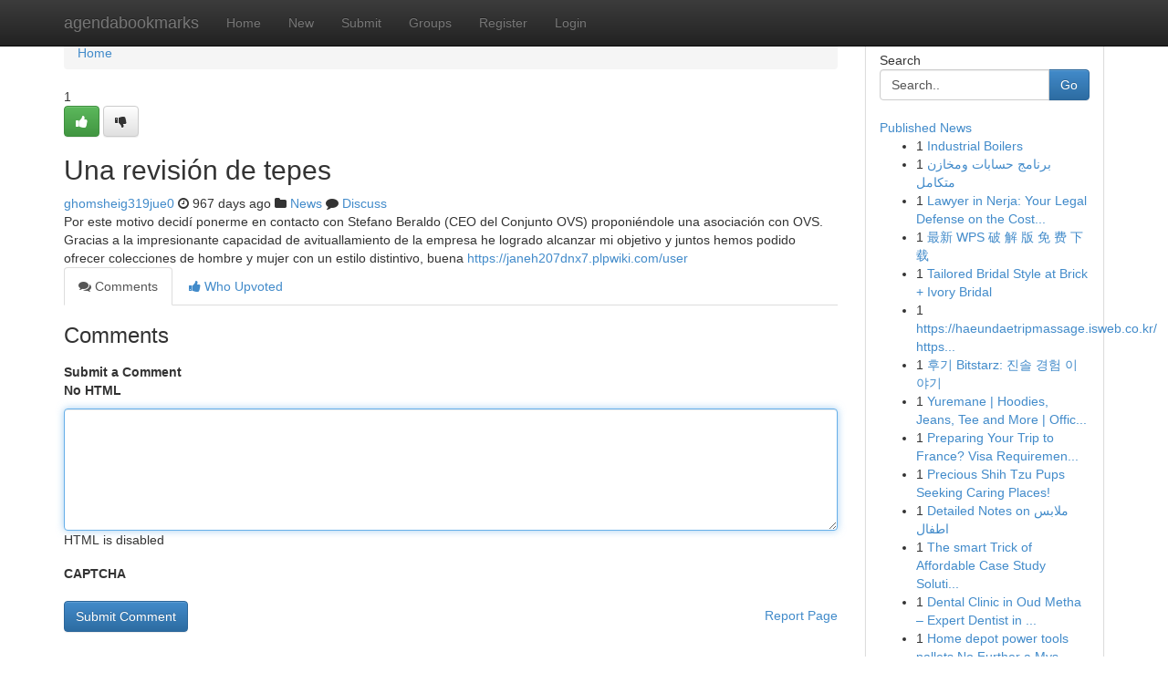

--- FILE ---
content_type: text/html; charset=UTF-8
request_url: https://agendabookmarks.com/story14819655/una-revisi%C3%B3n-de-tepes
body_size: 5235
content:
<!DOCTYPE html>
<html class="no-js" dir="ltr" xmlns="http://www.w3.org/1999/xhtml" xml:lang="en" lang="en"><head>

<meta http-equiv="Pragma" content="no-cache" />
<meta http-equiv="expires" content="0" />
<meta http-equiv="Content-Type" content="text/html; charset=UTF-8" />	
<title>Una revisi&oacute;n de tepes</title>
<link rel="alternate" type="application/rss+xml" title="agendabookmarks.com &raquo; Feeds 1" href="/rssfeeds.php?p=1" />
<link rel="alternate" type="application/rss+xml" title="agendabookmarks.com &raquo; Feeds 2" href="/rssfeeds.php?p=2" />
<link rel="alternate" type="application/rss+xml" title="agendabookmarks.com &raquo; Feeds 3" href="/rssfeeds.php?p=3" />
<link rel="alternate" type="application/rss+xml" title="agendabookmarks.com &raquo; Feeds 4" href="/rssfeeds.php?p=4" />
<link rel="alternate" type="application/rss+xml" title="agendabookmarks.com &raquo; Feeds 5" href="/rssfeeds.php?p=5" />
<link rel="alternate" type="application/rss+xml" title="agendabookmarks.com &raquo; Feeds 6" href="/rssfeeds.php?p=6" />
<link rel="alternate" type="application/rss+xml" title="agendabookmarks.com &raquo; Feeds 7" href="/rssfeeds.php?p=7" />
<link rel="alternate" type="application/rss+xml" title="agendabookmarks.com &raquo; Feeds 8" href="/rssfeeds.php?p=8" />
<link rel="alternate" type="application/rss+xml" title="agendabookmarks.com &raquo; Feeds 9" href="/rssfeeds.php?p=9" />
<link rel="alternate" type="application/rss+xml" title="agendabookmarks.com &raquo; Feeds 10" href="/rssfeeds.php?p=10" />
<meta name="google-site-verification" content="m5VOPfs2gQQcZXCcEfUKlnQfx72o45pLcOl4sIFzzMQ" /><meta name="Language" content="en-us" />
<meta name="viewport" content="width=device-width, initial-scale=1.0">
<meta name="generator" content="Kliqqi" />

          <link rel="stylesheet" type="text/css" href="//netdna.bootstrapcdn.com/bootstrap/3.2.0/css/bootstrap.min.css">
             <link rel="stylesheet" type="text/css" href="https://cdnjs.cloudflare.com/ajax/libs/twitter-bootstrap/3.2.0/css/bootstrap-theme.css">
                <link rel="stylesheet" type="text/css" href="https://cdnjs.cloudflare.com/ajax/libs/font-awesome/4.1.0/css/font-awesome.min.css">
<link rel="stylesheet" type="text/css" href="/templates/bootstrap/css/style.css" media="screen" />

                         <script type="text/javascript" src="https://cdnjs.cloudflare.com/ajax/libs/modernizr/2.6.1/modernizr.min.js"></script>
<script type="text/javascript" src="https://cdnjs.cloudflare.com/ajax/libs/jquery/1.7.2/jquery.min.js"></script>
<style></style>
<link rel="alternate" type="application/rss+xml" title="RSS 2.0" href="/rss"/>
<link rel="icon" href="/favicon.ico" type="image/x-icon"/>
</head>

<body dir="ltr">

<header role="banner" class="navbar navbar-inverse navbar-fixed-top custom_header">
<div class="container">
<div class="navbar-header">
<button data-target=".bs-navbar-collapse" data-toggle="collapse" type="button" class="navbar-toggle">
    <span class="sr-only">Toggle navigation</span>
    <span class="fa fa-ellipsis-v" style="color:white"></span>
</button>
<a class="navbar-brand" href="/">agendabookmarks</a>	
</div>
<span style="display: none;"><a href="/forum">forum</a></span>
<nav role="navigation" class="collapse navbar-collapse bs-navbar-collapse">
<ul class="nav navbar-nav">
<li ><a href="/">Home</a></li>
<li ><a href="/new">New</a></li>
<li ><a href="/submit">Submit</a></li>
                    
<li ><a href="/groups"><span>Groups</span></a></li>
<li ><a href="/register"><span>Register</span></a></li>
<li ><a data-toggle="modal" href="#loginModal">Login</a></li>
</ul>
	

</nav>
</div>
</header>
<!-- START CATEGORIES -->
<div class="subnav" id="categories">
<div class="container">
<ul class="nav nav-pills"><li class="category_item"><a  href="/">Home</a></li></ul>
</div>
</div>
<!-- END CATEGORIES -->
	
<div class="container">
	<section id="maincontent"><div class="row"><div class="col-md-9">

<ul class="breadcrumb">
	<li><a href="/">Home</a></li>
</ul>

<div itemscope itemtype="http://schema.org/Article" class="stories" id="xnews-14819655" >


<div class="story_data">
<div class="votebox votebox-published">

<div itemprop="aggregateRating" itemscope itemtype="http://schema.org/AggregateRating" class="vote">
	<div itemprop="ratingCount" class="votenumber">1</div>
<div id="xvote-3" class="votebutton">
<!-- Already Voted -->
<a class="btn btn-default btn-success linkVote_3" href="/login" title=""><i class="fa fa-white fa-thumbs-up"></i></a>
<!-- Bury It -->
<a class="btn btn-default linkVote_3" href="/login"  title="" ><i class="fa fa-thumbs-down"></i></a>


</div>
</div>
</div>
<div class="title" id="title-3">
<span itemprop="name">

<h2 id="list_title"><span>Una revisi&oacute;n de tepes</span></h2></span>	
<span class="subtext">

<span itemprop="author" itemscope itemtype="http://schema.org/Person">
<span itemprop="name">
<a href="/user/ghomsheig319jue0" rel="nofollow">ghomsheig319jue0</a> 
</span></span>
<i class="fa fa-clock-o"></i>
<span itemprop="datePublished">  967 days ago</span>

<script>
$(document).ready(function(){
    $("#list_title span").click(function(){
		window.open($("#siteurl").attr('href'), '', '');
    });
});
</script>

<i class="fa fa-folder"></i> 
<a href="/groups">News</a>

<span id="ls_comments_url-3">
	<i class="fa fa-comment"></i> <span id="linksummaryDiscuss"><a href="#discuss" class="comments">Discuss</a>&nbsp;</span>
</span> 





</div>
</div>
<span itemprop="articleBody">
<div class="storycontent">
	
<div class="news-body-text" id="ls_contents-3" dir="ltr">
Por este motivo decid&iacute; ponerme en contacto con Stefano Beraldo (CEO del Conjunto OVS) proponi&eacute;ndole una asociaci&oacute;n con OVS. Gracias a la impresionante capacidad de avituallamiento de la empresa he logrado alcanzar mi objetivo y juntos hemos podido ofrecer colecciones de hombre y mujer con un estilo distintivo, buena <a id="siteurl" target="_blank" href="https://janeh207dnx7.plpwiki.com/user">https://janeh207dnx7.plpwiki.com/user</a><div class="clearboth"></div> 
</div>
</div><!-- /.storycontent -->
</span>
</div>

<ul class="nav nav-tabs" id="storytabs">
	<li class="active"><a data-toggle="tab" href="#comments"><i class="fa fa-comments"></i> Comments</a></li>
	<li><a data-toggle="tab" href="#who_voted"><i class="fa fa-thumbs-up"></i> Who Upvoted</a></li>
</ul>


<div id="tabbed" class="tab-content">

<div class="tab-pane fade active in" id="comments" >
<h3>Comments</h3>
<a name="comments" href="#comments"></a>
<ol class="media-list comment-list">

<a name="discuss"></a>
<form action="" method="post" id="thisform" name="mycomment_form">
<div class="form-horizontal">
<fieldset>
<div class="control-group">
<label for="fileInput" class="control-label">Submit a Comment</label>
<div class="controls">

<p class="help-inline"><strong>No HTML  </strong></p>
<textarea autofocus name="comment_content" id="comment_content" class="form-control comment-form" rows="6" /></textarea>
<p class="help-inline">HTML is disabled</p>
</div>
</div>


<script>
var ACPuzzleOptions = {
   theme :  "white",
   lang :  "en"
};
</script>

<div class="control-group">
	<label for="input01" class="control-label">CAPTCHA</label>
	<div class="controls">
	<div id="solvemedia_display">
	<script type="text/javascript" src="https://api.solvemedia.com/papi/challenge.script?k=1G9ho6tcbpytfUxJ0SlrSNt0MjjOB0l2"></script>

	<noscript>
	<iframe src="http://api.solvemedia.com/papi/challenge.noscript?k=1G9ho6tcbpytfUxJ0SlrSNt0MjjOB0l2" height="300" width="500" frameborder="0"></iframe><br/>
	<textarea name="adcopy_challenge" rows="3" cols="40"></textarea>
	<input type="hidden" name="adcopy_response" value="manual_challenge"/>
	</noscript>	
</div>
<br />
</div>
</div>

<div class="form-actions">
	<input type="hidden" name="process" value="newcomment" />
	<input type="hidden" name="randkey" value="75578554" />
	<input type="hidden" name="link_id" value="3" />
	<input type="hidden" name="user_id" value="2" />
	<input type="hidden" name="parrent_comment_id" value="0" />
	<input type="submit" name="submit" value="Submit Comment" class="btn btn-primary" />
	<a href="https://remove.backlinks.live" target="_blank" style="float:right; line-height: 32px;">Report Page</a>
</div>
</fieldset>
</div>
</form>
</ol>
</div>
	
<div class="tab-pane fade" id="who_voted">
<h3>Who Upvoted this Story</h3>
<div class="whovotedwrapper whoupvoted">
<ul>
<li>
<a href="/user/ghomsheig319jue0" rel="nofollow" title="ghomsheig319jue0" class="avatar-tooltip"><img src="/avatars/Avatar_100.png" alt="" align="top" title="" /></a>
</li>
</ul>
</div>
</div>
</div>
<!-- END CENTER CONTENT -->


</div>

<!-- START RIGHT COLUMN -->
<div class="col-md-3">
<div class="panel panel-default">
<div id="rightcol" class="panel-body">
<!-- START FIRST SIDEBAR -->

<!-- START SEARCH BOX -->
<script type="text/javascript">var some_search='Search..';</script>
<div class="search">
<div class="headline">
<div class="sectiontitle">Search</div>
</div>

<form action="/search" method="get" name="thisform-search" class="form-inline search-form" role="form" id="thisform-search" >

<div class="input-group">

<input type="text" class="form-control" tabindex="20" name="search" id="searchsite" value="Search.." onfocus="if(this.value == some_search) {this.value = '';}" onblur="if (this.value == '') {this.value = some_search;}"/>

<span class="input-group-btn">
<button type="submit" tabindex="21" class="btn btn-primary custom_nav_search_button" />Go</button>
</span>
</div>
</form>

<div style="clear:both;"></div>
<br />
</div>
<!-- END SEARCH BOX -->

<!-- START ABOUT BOX -->

	


<div class="headline">
<div class="sectiontitle"><a href="/">Published News</a></div>
</div>
<div class="boxcontent">
<ul class="sidebar-stories">

<li>
<span class="sidebar-vote-number">1</span>	<span class="sidebar-article"><a href="https://agendabookmarks.com/story20879090/industrial-boilers" class="sidebar-title">Industrial Boilers</a></span>
</li>
<li>
<span class="sidebar-vote-number">1</span>	<span class="sidebar-article"><a href="https://agendabookmarks.com/story20879089/برنامج-حسابات-ومخازن-متكامل" class="sidebar-title">برنامج حسابات ومخازن متكامل</a></span>
</li>
<li>
<span class="sidebar-vote-number">1</span>	<span class="sidebar-article"><a href="https://agendabookmarks.com/story20879088/lawyer-in-nerja-your-legal-defense-on-the-costa-del-sol" class="sidebar-title">Lawyer in Nerja: Your Legal Defense on the Cost...</a></span>
</li>
<li>
<span class="sidebar-vote-number">1</span>	<span class="sidebar-article"><a href="https://agendabookmarks.com/story20879087/最新-wps-破-解-版-免-费-下-载" class="sidebar-title">最新 WPS 破 解 版 免 费 下 载</a></span>
</li>
<li>
<span class="sidebar-vote-number">1</span>	<span class="sidebar-article"><a href="https://agendabookmarks.com/story20879086/tailored-bridal-style-at-brick-ivory-bridal" class="sidebar-title">Tailored Bridal Style at Brick + Ivory Bridal</a></span>
</li>
<li>
<span class="sidebar-vote-number">1</span>	<span class="sidebar-article"><a href="https://agendabookmarks.com/story20879085/https-haeundaetripmassage-isweb-co-kr-https-ws63j5t4-isweb-co-kr-https-ee6d84d-isweb-co-kr-https-s684tf6d-isweb-co-kr" class="sidebar-title">https://haeundaetripmassage.isweb.co.kr/  https...</a></span>
</li>
<li>
<span class="sidebar-vote-number">1</span>	<span class="sidebar-article"><a href="https://agendabookmarks.com/story20879084/후기-bitstarz-진솔-경험-이야기" class="sidebar-title">후기 Bitstarz: 진솔 경험 이야기</a></span>
</li>
<li>
<span class="sidebar-vote-number">1</span>	<span class="sidebar-article"><a href="https://agendabookmarks.com/story20879083/yuremane-hoodies-jeans-tee-and-more-official-shop-2025" class="sidebar-title">Yuremane | Hoodies, Jeans, Tee and More | Offic...</a></span>
</li>
<li>
<span class="sidebar-vote-number">1</span>	<span class="sidebar-article"><a href="https://agendabookmarks.com/story20879082/preparing-your-trip-to-france-visa-requirements-await" class="sidebar-title">Preparing Your Trip to France?  Visa Requiremen...</a></span>
</li>
<li>
<span class="sidebar-vote-number">1</span>	<span class="sidebar-article"><a href="https://agendabookmarks.com/story20879081/precious-shih-tzu-pups-seeking-caring-places" class="sidebar-title">Precious Shih Tzu Pups Seeking Caring Places!</a></span>
</li>
<li>
<span class="sidebar-vote-number">1</span>	<span class="sidebar-article"><a href="https://agendabookmarks.com/story20879080/detailed-notes-on-ملابس-اطفال" class="sidebar-title">Detailed Notes on ملابس اطفال</a></span>
</li>
<li>
<span class="sidebar-vote-number">1</span>	<span class="sidebar-article"><a href="https://agendabookmarks.com/story20879079/the-smart-trick-of-affordable-case-study-solution-that-no-one-is-discussing" class="sidebar-title">The smart Trick of Affordable Case Study Soluti...</a></span>
</li>
<li>
<span class="sidebar-vote-number">1</span>	<span class="sidebar-article"><a href="https://agendabookmarks.com/story20879078/dental-clinic-in-oud-metha-expert-dentist-in-oud-metha-for-complete-oral-care" class="sidebar-title">Dental Clinic in Oud Metha &ndash; Expert Dentist in ...</a></span>
</li>
<li>
<span class="sidebar-vote-number">1</span>	<span class="sidebar-article"><a href="https://agendabookmarks.com/story20879077/home-depot-power-tools-pallets-no-further-a-mystery" class="sidebar-title">Home depot power tools pallets No Further a Mys...</a></span>
</li>
<li>
<span class="sidebar-vote-number">1</span>	<span class="sidebar-article"><a href="https://agendabookmarks.com/story20879076/a-symbol-of-strength-in-ukraine-s-struggle" class="sidebar-title">A Symbol of Strength in Ukraine&#039;s Struggle</a></span>
</li>

</ul>
</div>

<!-- END SECOND SIDEBAR -->
</div>
</div>
</div>
<!-- END RIGHT COLUMN -->
</div></section>
<hr>

<!--googleoff: all-->
<footer class="footer">
<div id="footer">
<span class="subtext"> Copyright &copy; 2026 | <a href="/search">Advanced Search</a> 
| <a href="/">Live</a>
| <a href="/">Tag Cloud</a>
| <a href="/">Top Users</a>
| Made with <a href="#" rel="nofollow" target="_blank">Kliqqi CMS</a> 
| <a href="/rssfeeds.php?p=1">All RSS Feeds</a> 
</span>
</div>
</footer>
<!--googleon: all-->


</div>
	
<!-- START UP/DOWN VOTING JAVASCRIPT -->
	
<script>
var my_base_url='http://agendabookmarks.com';
var my_kliqqi_base='';
var anonymous_vote = false;
var Voting_Method = '1';
var KLIQQI_Visual_Vote_Cast = "Voted";
var KLIQQI_Visual_Vote_Report = "Buried";
var KLIQQI_Visual_Vote_For_It = "Vote";
var KLIQQI_Visual_Comment_ThankYou_Rating = "Thank you for rating this comment.";


</script>
<!-- END UP/DOWN VOTING JAVASCRIPT -->


<script type="text/javascript" src="https://cdnjs.cloudflare.com/ajax/libs/jqueryui/1.8.23/jquery-ui.min.js"></script>
<link href="https://cdnjs.cloudflare.com/ajax/libs/jqueryui/1.8.23/themes/base/jquery-ui.css" media="all" rel="stylesheet" type="text/css" />




             <script type="text/javascript" src="https://cdnjs.cloudflare.com/ajax/libs/twitter-bootstrap/3.2.0/js/bootstrap.min.js"></script>

<!-- Login Modal -->
<div class="modal fade" id="loginModal" tabindex="-1" role="dialog">
<div class="modal-dialog">
<div class="modal-content">
<div class="modal-header">
<button type="button" class="close" data-dismiss="modal" aria-hidden="true">&times;</button>
<h4 class="modal-title">Login</h4>
</div>
<div class="modal-body">
<div class="control-group">
<form id="signin" action="/login?return=/story14819655/una-revisi%C3%B3n-de-tepes" method="post">

<div style="login_modal_username">
	<label for="username">Username/Email</label><input id="username" name="username" class="form-control" value="" title="username" tabindex="1" type="text">
</div>
<div class="login_modal_password">
	<label for="password">Password</label><input id="password" name="password" class="form-control" value="" title="password" tabindex="2" type="password">
</div>
<div class="login_modal_remember">
<div class="login_modal_remember_checkbox">
	<input id="remember" style="float:left;margin-right:5px;" name="persistent" value="1" tabindex="3" type="checkbox">
</div>
<div class="login_modal_remember_label">
	<label for="remember" style="">Remember</label>
</div>
<div style="clear:both;"></div>
</div>
<div class="login_modal_login">
	<input type="hidden" name="processlogin" value="1"/>
	<input type="hidden" name="return" value=""/>
	<input class="btn btn-primary col-md-12" id="signin_submit" value="Sign In" tabindex="4" type="submit">
</div>
    
<hr class="soften" id="login_modal_spacer" />
	<div class="login_modal_forgot"><a class="btn btn-default col-md-12" id="forgot_password_link" href="/login">Forgotten Password?</a></div>
	<div class="clearboth"></div>
</form>
</div>
</div>
</div>
</div>
</div>

<script>$('.avatar-tooltip').tooltip()</script>
<script defer src="https://static.cloudflareinsights.com/beacon.min.js/vcd15cbe7772f49c399c6a5babf22c1241717689176015" integrity="sha512-ZpsOmlRQV6y907TI0dKBHq9Md29nnaEIPlkf84rnaERnq6zvWvPUqr2ft8M1aS28oN72PdrCzSjY4U6VaAw1EQ==" data-cf-beacon='{"version":"2024.11.0","token":"05624ae18ddb43fba93497f0ffa54537","r":1,"server_timing":{"name":{"cfCacheStatus":true,"cfEdge":true,"cfExtPri":true,"cfL4":true,"cfOrigin":true,"cfSpeedBrain":true},"location_startswith":null}}' crossorigin="anonymous"></script>
</body>
</html>
